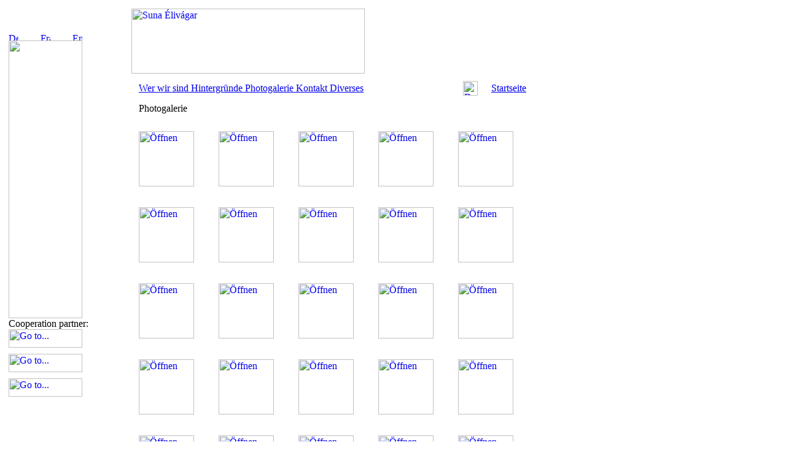

--- FILE ---
content_type: text/html
request_url: https://www.suna-elivagar.ch/index.shtml?03000200de
body_size: 30805
content:
<!DOCTYPE HTML PUBLIC "-//W3C//DTD HTML 4.01 Transitional//EN"><!-- Please do not copy this source code -->
<HTML>

<HEAD>
<META HTTP-EQUIV="Content-Type" CONTENT="TEXT/HTML; charset=ISO-8859-1">
<META HTTP-EQUIV="ImageToolbar" CONTENT="NO">
    <META NAME="KEYWORDS" CONTENT="&Acirc;GE,AGES,ANTIKE,ANTIQUIT&Eacute;,ANTIQUITY,ARC,ARME,ARMOR,ARMURE,ARROW,ASE,ASSOCIATION,AXE,AXT,
                                   BILD,BOGEN,BOUCLIER,BOW,BRAUCH,BUCKLER,CELTE,CELTIC,CELTIQUE,CLAN,COUTUME,DARK,DIEUX,DONAR,DONERER,
                                   DONNER,DRACHE,DRAGON,DRUID,EDDA,ELIVAGAR,&Eacute;LIV&Aacute;GAR,&Eacute;P&Eacute;E,EPIC,FALCON,FALKE,
                                   FAUCON,FIGHT,FL&Egrave;CHE,FORCE,FORMATION,FOTO,FUTHARK,G&Ouml;TTER,GALERIE,GALLERY,GERMAIN,GERMANE,
                                   GERMANIC,GERMANIQUE,GERMANISCH,GESCHICHTE,GODS,GROUP,GROUPE,GRUPPE,HACHE,HAWK,HISTOIRE,HISTORY,IMAGE,
                                   INFORMATION,KAMPF,KELTE,KELTISCH,LANCE,L&Eacute;GENDE,LEGEND,LEGENDE,LUTTE,MEDIEVAL,
                                   M&Eacute;DI&Eacute;VAL,MIDDLE,MITTELALTER,MOYEN,MYTH,MYTHOLOGIE,MYTHOLOGY,MYTHOS,NORDIC,NORDIQUE,
                                   NORDISCH,NORD,NORSEMAN,ODIN,&Oacute;&ETH;IN,ODINN,PFEIL,PHOTO,PICTURE,R&Uuml;STUNG,REENACTMENT,RUNE,
                                   RUNIC,RUNIQUE,SAGA,SAGE,SCHILD,SCHWERT,SEER,SEHER,SHIELD,SIPPE,SPEAR,SPEER,SUNA,SUNU,SWORD,TEUTON,
                                   TEUTONIC,TH&Oacute;RR,THOR,THUNAR,THUNOR,TRADITION,TRAINING,TRIBU,TROUPE,TRUPPE,VEREIN,VIKING,VOYANT,
                                   WAFFE,WEAPON,WIKINGER,WINGTHOR,WODAN,WODE,WOTAN,WUOTAN">
    <META NAME="DESCRIPTION" CONTENT="Die Homepage der sp&auml;tantiken, nordischen Sippe der Suna &Eacute;liv&aacute;gar">
    <META NAME="AUTHOR" CONTENT="Nick Laurent, alias &Aacute;sa&thorn;&oacute;r der H&auml;uptling">
    <META NAME="PUBLISHER" CONTENT="Die Sippe der Suna &Eacute;liv&aacute;gar, CH-4417 Civenne BL">
    <META NAME="COPYRIGHT" CONTENT="Die Sippe der Suna &Eacute;liv&aacute;gar, CH-4417 Civenne BL">
    <META NAME="GOOGLE-SITE-VERIFICATION" CONTENT="3pDysFB9eJ0dlOU5zRPiz0ayqR1PA88g7dUGvHjXXF4"><!-- GSV -->
    <META NAME="CONTENT-LANGUAGE" CONTENT="DE">
    <META NAME="ROBOTS" CONTENT="INDEX,FOLLOW">
    <META NAME="GENERATOR" CONTENT="Microsoft(R) Editor Windows XP">
    <META NAME="REVISIT-AFTER" CONTENT="7 DAYS">
    <LINK REL="STYLESHEET" TYPE="TEXT/CSS" HREF="general/cssheets/style.css" MEDIA="screen" TITLE="default">
    <LINK REL="STYLESHEET" TYPE="TEXT/CSS" HREF="general/cssheets/print.css" MEDIA="print,embossed">
    <LINK REL="SHORTCUT ICON" TYPE="IMAGE/ICO" HREF="favicon.ico">
    <TITLE>Die Sippe der Suna &Eacute;liv&aacute;gar</TITLE>
    <SCRIPT LANGUAGE="JavaScript" TYPE="TEXT/JAVASCRIPT" SRC="general/jscripts/mlnav.js"></SCRIPT>

    <SCRIPT LANGUAGE="JavaScript" TYPE="TEXT/JAVASCRIPT"><!--
    if (self.parent.frames.length != 0)
    self.parent.location="index.shtml?03000200de" //--></SCRIPT>

    </HEAD><BODY CLASS="B-BACK"><!--  ##  ##      ##   Copyright 10/2009 by   ##########           ##
                                     ##  ##      ##                              ##
                                     ####       ### ## #  ###  #######   ###    ##   ## ## ####  ## ####   ####
                                     ##   #### ##  #### ## ## ## ## ## ## ##   ##   ## ## ## ## ## ## ## ## ##
                                   ####       ##  ##   ##### ## ## ## #####   ##   ## ## ## ## ## ## ## ## ##
                                 ##  ##      ##  ##   ##    ## ## ## ##      ##   ## ## ## ## ## ## ##  ####
                                ##  ##       ## ##    #### ## ## ##  ####   ##    #### ## ## ## ## ##    ##
                                                                                                      ####
                                                                               IT-Solutions Gruenig         -->
    <TABLE CLASS="XTABLE" CELLSPACING="0px" CELLPADDING="6px" WIDTH="900px">
    <TR>
    <TD CLASS="DTABLE" WIDTH="188px" HEIGHT="680px" VALIGN="TOP" ROWSPAN="3"><TABLE CLASS="CENTER" CELLSPACING="0px" CELLPADDING="0px" WIDTH="188px">
                                                                 <TR>
                                                                 <TD CLASS="CALIGN" WIDTH="188px" HEIGHT=" 52px" VALIGN="BOTTOM"><SPAN CLASS="NORM12"><A
                                                                     HREF="index.shtml?03000200de"
                                                                           onMouseOver="window.status='Deutsch'; return true"
                                                                           onMouseOut="window.status=''; return true"><IMG
                                                                     SRC="general/images/divers/LanguageDE16x12.gif"
                                                                     ALT="Deutsch" BORDER="0px" WIDTH="16px" HEIGHT="12px"></A><IMG
                                                                     SRC="general/images/divers/SE-Spacer10x10.gif"
                                                                     ALT="" BORDER="0px" WIDTH=" 36px" HEIGHT=" 12px"><A
                                                                     HREF="index.shtml?03000200fr"
                                                                           onMouseOver="window.status='Fran&ccedil;ais'; return true"
                                                                           onMouseOut="window.status=''; return true"><IMG
                                                                     SRC="general/images/divers/LanguageFR16x12.gif"
                                                                     ALT="Fran&ccedil;ais" BORDER="0px" WIDTH="16px" HEIGHT="12px"></A><IMG
                                                                     SRC="general/images/divers/SE-Spacer10x10.gif"
                                                                     ALT="" BORDER="0px" WIDTH=" 36px" HEIGHT=" 12px"><A
                                                                     HREF="index.shtml?03000200en"
                                                                           onMouseOver="window.status='English'; return true"
                                                                           onMouseOut="window.status=''; return true"><IMG
                                                                     SRC="general/images/divers/LanguageEN16x12.gif"
                                                                     ALT="English" BORDER="0px" WIDTH="16px" HEIGHT="12px"></A></SPAN></TD></TR>
                                                                 <TR>
                                                                 <TD CLASS="CALIGN" WIDTH="188px" HEIGHT="586px" VALIGN="BOTTOM"><SPAN CLASS="CODE10"><IMG
                                                                     SRC="general/images/divers/SE-Spacer10x10.gif"
                                                                     ALT="" BORDER="0px" WIDTH="120px" HEIGHT="453px"><BR>Cooperation partner:<IMG
                                                                     SRC="http://webcounter.goweb.de/24612.GIF"
                                                                     ALT="" BORDER="0px" WIDTH="  2px" HEIGHT=" 10px"><BR><A
                                                                     HREF="redir.shtml?00000001xx" TARGET="_BLANK"
                                                                           onMouseOver="window.status='Go to...'; return true"
                                                                           onMouseOut="window.status=''; return true"><IMG
                                                                     SRC="general/images/banner/XXXXXXXX_SE001.gif"
                                                                     ALT="Go to..." BORDER="0px" WIDTH="120px" HEIGHT=" 30px"></A><BR><IMG
                                                                     SRC="general/images/divers/SE-Spacer10x10.gif"
                                                                     ALT="" BORDER="0px" WIDTH="120px" HEIGHT=" 10px"><BR><A
                                                                     HREF="redir.shtml?00000002xx" TARGET="_BLANK"
                                                                           onMouseOver="window.status='Go to...'; return true"
                                                                           onMouseOut="window.status=''; return true"><IMG
                                                                     SRC="general/images/banner/XXXXXXXX_SE002.gif"
                                                                     ALT="Go to..." BORDER="0px" WIDTH="120px" HEIGHT=" 30px"></A><BR><IMG
                                                                     SRC="general/images/divers/SE-Spacer10x10.gif"
                                                                     ALT="" BORDER="0px" WIDTH="120px" HEIGHT=" 10px"><BR><A
                                                                     HREF="redir.shtml?00000003xx" TARGET="_BLANK"
                                                                           onMouseOver="window.status='Go to...'; return true"
                                                                           onMouseOut="window.status=''; return true"><IMG
                                                                     SRC="general/images/banner/XXXXXXXX_SE003.gif"
                                                                     ALT="Go to..." BORDER="0px" WIDTH="120px" HEIGHT=" 30px"></A><IMG
                                                                     SRC="general/images/divers/SE-Spacer10x10.gif"
                                                                     ALT="" BORDER="0px" WIDTH="120px" HEIGHT=" 10px"></SPAN></TD></TR></TABLE></TD>

    <TD CLASS="HTABLE" WIDTH="688px" HEIGHT="118px" VALIGN="TOP"><TABLE CLASS="CENTER" CELLSPACING="0px" CELLPADDING="0px" WIDTH="688px">
                                                                 <TR>
                                                                 <TD CLASS="RALIGN" WIDTH="688px" HEIGHT="106px" VALIGN="BOTTOM"><A HREF="http://www.suna-elivagar.ch"
                                                                     onMouseOver="window.status='Suna &Eacute;liv&aacute;gar';
                                                                     LogoX380x106.src='general/images/divers/SE-LogoS380x106.gif';
                                                                     return true" onMouseOut="window.status='';
                                                                     LogoX380x106.src='general/images/divers/SE-LogoC380x106.gif';
                                                                     return true"><IMG NAME="LogoX380x106"
                                                                     SRC="general/images/divers/SE-LogoC380x106.gif"
                                                                     ALT="Suna &Eacute;liv&aacute;gar" BORDER="0px" WIDTH="380px" HEIGHT="106px"></A></TD></TR></TABLE></TD></TR>
    <TR>
    <TD CLASS="MTABLE" WIDTH="688px" HEIGHT=" 36px" VALIGN="TOP"><TABLE CLASS="CENTER" CELLSPACING="0px" CELLPADDING="0px" WIDTH="688px">
                                                                 <TR>
                                                                 <TD CLASS="CALIGN" WIDTH=" 12px" HEIGHT=" 24px" VALIGN="MIDDLE"><IMG
                                                                     SRC="general/images/divers/SE-Spacer10x10.gif"
                                                                     ALT="" BORDER="0px" WIDTH=" 12px" HEIGHT=" 24px"></TD>
                                                                 <TD CLASS="CALIGN" WIDTH="528px" HEIGHT=" 24px" VALIGN="MIDDLE"><DIV CLASS="MLITEM"><DIV CLASS="MLHORZ"><A
        HREF="index.shtml?01000000de" ID="MLITEM_01000000">Wer wir sind                </A><A
        HREF="index.shtml?02000000de" ID="MLITEM_02000000">Hintergr&uuml;nde           </A><A
        HREF="index.shtml?03000000de" ID="MLITEM_03000000">Photogalerie                </A><A
        HREF="index.shtml?04000000de" ID="MLITEM_04000000">Kontakt                     </A><A
        HREF="index.shtml?05000000de" ID="MLITEM_05000000">Diverses                    </A><BR STYLE="CLEAR: BOTH; "></DIV><SCRIPT
        LANGUAGE="JavaScript" TYPE="TEXT/JAVASCRIPT" SRC="general/jscripts/mlnav01/subde.js"></SCRIPT></DIV></TD>
                                                                 <TD CLASS="LALIGN" WIDTH=" 46px" HEIGHT=" 24px" VALIGN="MIDDLE"><A HREF="index.shtml?03000200de"
        onClick="window.open('print.shtml?03000200de','','width=700px,height=540px,directories=no,location=no,menubar=no,resizable=no,scrollbars=yes,status=no'); return false"
                 onMouseOver="window.status='Drucken'; return true"
                 onMouseOut="window.status=''; return true"><IMG
        SRC="general/images/divers/SE-Printer24x24.gif"
        ALT="Drucken" BORDER="0px" WIDTH="24px" HEIGHT="24px"></A></TD>
                                                                 <TD CLASS="CALIGN" WIDTH="102px" HEIGHT=" 24px" VALIGN="MIDDLE"><DIV CLASS="MLITEM"><DIV CLASS="MLHORZ"><A
        HREF="index.shtml?00000000de" ID="MLITEM_00000000">Startseite                  </A><BR STYLE="CLEAR: BOTH; "></DIV><SCRIPT
        LANGUAGE="JavaScript" TYPE="TEXT/JAVASCRIPT" SRC="general/jscripts/mlnav02/subde.js"></SCRIPT></DIV></TD></TR></TABLE></TD></TR>
    <TR>
    <TD CLASS="BTABLE" WIDTH="688px" HEIGHT="526px" VALIGN="TOP"><TABLE CLASS="CENTER" CELLSPACING="0px" CELLPADDING="0px" WIDTH="688px">
                                                                 <TR>
                                                                 <TD CLASS="CALIGN" WIDTH=" 12px" HEIGHT="508px" VALIGN="TOP"><IMG
                                                                     SRC="general/images/divers/SE-Spacer10x10.gif"
                                                                     ALT="" BORDER="0px" WIDTH=" 12px" HEIGHT="508px"></TD>
                                                                 <TD CLASS="LALIGN" WIDTH="676px" HEIGHT="508px" VALIGN="TOP"><DIV CLASS="XTBODY"><!-- Beginn content -->

<TABLE CELLSPACING="0px" CELLPADDING="0px" WIDTH="650px">
<TR>
<TD CLASS="LALIGN" WIDTH="650px" HEIGHT="  46px" VALIGN="TOP" COLSPAN="5"><SPAN CLASS="BOLD26">Photogalerie</SPAN></TD></TR>
<TR>
<TD CLASS="CALIGN" WIDTH="130px" HEIGHT=" 124px" VALIGN="TOP"><A HREF="index.shtml?03000200de"
    onClick="window.open('popup.shtml?03000201xx','','width=700px,height=540px,directories=no,location=no,menubar=no,resizable=no,scrollbars=no,status=no'); return false"
             onMouseOver="window.status='&Ouml;ffnen'; return true"
             onMouseOut="window.status=''; return true"><IMG
    SRC="general/images/photos/03000200_SE001.png"
    ALT="&Ouml;ffnen" BORDER="0px" WIDTH=" 90px" HEIGHT=" 90px"></A></TD>
<TD CLASS="CALIGN" WIDTH="130px" HEIGHT=" 124px" VALIGN="TOP"><A HREF="index.shtml?03000200de"
    onClick="window.open('popup.shtml?03000202xx','','width=700px,height=540px,directories=no,location=no,menubar=no,resizable=no,scrollbars=no,status=no'); return false"
             onMouseOver="window.status='&Ouml;ffnen'; return true"
             onMouseOut="window.status=''; return true"><IMG
    SRC="general/images/photos/03000200_SE002.png"
    ALT="&Ouml;ffnen" BORDER="0px" WIDTH=" 90px" HEIGHT=" 90px"></A></TD>
<TD CLASS="CALIGN" WIDTH="130px" HEIGHT=" 124px" VALIGN="TOP"><A HREF="index.shtml?03000200de"
    onClick="window.open('popup.shtml?03000203xx','','width=700px,height=540px,directories=no,location=no,menubar=no,resizable=no,scrollbars=no,status=no'); return false"
             onMouseOver="window.status='&Ouml;ffnen'; return true"
             onMouseOut="window.status=''; return true"><IMG
    SRC="general/images/photos/03000200_SE003.png"
    ALT="&Ouml;ffnen" BORDER="0px" WIDTH=" 90px" HEIGHT=" 90px"></A></TD>
<TD CLASS="CALIGN" WIDTH="130px" HEIGHT=" 124px" VALIGN="TOP"><A HREF="index.shtml?03000200de"
    onClick="window.open('popup.shtml?03000204xx','','width=700px,height=540px,directories=no,location=no,menubar=no,resizable=no,scrollbars=no,status=no'); return false"
             onMouseOver="window.status='&Ouml;ffnen'; return true"
             onMouseOut="window.status=''; return true"><IMG
    SRC="general/images/photos/03000200_SE004.png"
    ALT="&Ouml;ffnen" BORDER="0px" WIDTH=" 90px" HEIGHT=" 90px"></A></TD>
<TD CLASS="CALIGN" WIDTH="130px" HEIGHT=" 124px" VALIGN="TOP"><A HREF="index.shtml?03000200de"
    onClick="window.open('popup.shtml?03000205xx','','width=700px,height=540px,directories=no,location=no,menubar=no,resizable=no,scrollbars=no,status=no'); return false"
             onMouseOver="window.status='&Ouml;ffnen'; return true"
             onMouseOut="window.status=''; return true"><IMG
    SRC="general/images/photos/03000200_SE005.png"
    ALT="&Ouml;ffnen" BORDER="0px" WIDTH=" 90px" HEIGHT=" 90px"></A></TD></TR>
<TR>
<TD CLASS="CALIGN" WIDTH="130px" HEIGHT=" 124px" VALIGN="TOP"><A HREF="index.shtml?03000200de"
    onClick="window.open('popup.shtml?03000206xx','','width=700px,height=540px,directories=no,location=no,menubar=no,resizable=no,scrollbars=no,status=no'); return false"
             onMouseOver="window.status='&Ouml;ffnen'; return true"
             onMouseOut="window.status=''; return true"><IMG
    SRC="general/images/photos/03000200_SE006.png"
    ALT="&Ouml;ffnen" BORDER="0px" WIDTH=" 90px" HEIGHT=" 90px"></A></TD>
<TD CLASS="CALIGN" WIDTH="130px" HEIGHT=" 124px" VALIGN="TOP"><A HREF="index.shtml?03000200de"
    onClick="window.open('popup.shtml?03000207xx','','width=700px,height=540px,directories=no,location=no,menubar=no,resizable=no,scrollbars=no,status=no'); return false"
             onMouseOver="window.status='&Ouml;ffnen'; return true"
             onMouseOut="window.status=''; return true"><IMG
    SRC="general/images/photos/03000200_SE007.png"
    ALT="&Ouml;ffnen" BORDER="0px" WIDTH=" 90px" HEIGHT=" 90px"></A></TD>
<TD CLASS="CALIGN" WIDTH="130px" HEIGHT=" 124px" VALIGN="TOP"><A HREF="index.shtml?03000200de"
    onClick="window.open('popup.shtml?03000208xx','','width=700px,height=540px,directories=no,location=no,menubar=no,resizable=no,scrollbars=no,status=no'); return false"
             onMouseOver="window.status='&Ouml;ffnen'; return true"
             onMouseOut="window.status=''; return true"><IMG
    SRC="general/images/photos/03000200_SE008.png"
    ALT="&Ouml;ffnen" BORDER="0px" WIDTH=" 90px" HEIGHT=" 90px"></A></TD>
<TD CLASS="CALIGN" WIDTH="130px" HEIGHT=" 124px" VALIGN="TOP"><A HREF="index.shtml?03000200de"
    onClick="window.open('popup.shtml?03000209xx','','width=700px,height=540px,directories=no,location=no,menubar=no,resizable=no,scrollbars=no,status=no'); return false"
             onMouseOver="window.status='&Ouml;ffnen'; return true"
             onMouseOut="window.status=''; return true"><IMG
    SRC="general/images/photos/03000200_SE009.png"
    ALT="&Ouml;ffnen" BORDER="0px" WIDTH=" 90px" HEIGHT=" 90px"></A></TD>
<TD CLASS="CALIGN" WIDTH="130px" HEIGHT=" 124px" VALIGN="TOP"><A HREF="index.shtml?03000200de"
    onClick="window.open('popup.shtml?03000210xx','','width=700px,height=540px,directories=no,location=no,menubar=no,resizable=no,scrollbars=no,status=no'); return false"
             onMouseOver="window.status='&Ouml;ffnen'; return true"
             onMouseOut="window.status=''; return true"><IMG
    SRC="general/images/photos/03000200_SE010.png"
    ALT="&Ouml;ffnen" BORDER="0px" WIDTH=" 90px" HEIGHT=" 90px"></A></TD></TR>
<TR>
<TD CLASS="CALIGN" WIDTH="130px" HEIGHT=" 124px" VALIGN="TOP"><A HREF="index.shtml?03000200de"
    onClick="window.open('popup.shtml?03000211xx','','width=700px,height=540px,directories=no,location=no,menubar=no,resizable=no,scrollbars=no,status=no'); return false"
             onMouseOver="window.status='&Ouml;ffnen'; return true"
             onMouseOut="window.status=''; return true"><IMG
    SRC="general/images/photos/03000200_SE011.png"
    ALT="&Ouml;ffnen" BORDER="0px" WIDTH=" 90px" HEIGHT=" 90px"></A></TD>
<TD CLASS="CALIGN" WIDTH="130px" HEIGHT=" 124px" VALIGN="TOP"><A HREF="index.shtml?03000200de"
    onClick="window.open('popup.shtml?03000212xx','','width=700px,height=540px,directories=no,location=no,menubar=no,resizable=no,scrollbars=no,status=no'); return false"
             onMouseOver="window.status='&Ouml;ffnen'; return true"
             onMouseOut="window.status=''; return true"><IMG
    SRC="general/images/photos/03000200_SE012.png"
    ALT="&Ouml;ffnen" BORDER="0px" WIDTH=" 90px" HEIGHT=" 90px"></A></TD>
<TD CLASS="CALIGN" WIDTH="130px" HEIGHT=" 124px" VALIGN="TOP"><A HREF="index.shtml?03000200de"
    onClick="window.open('popup.shtml?03000213xx','','width=700px,height=540px,directories=no,location=no,menubar=no,resizable=no,scrollbars=no,status=no'); return false"
             onMouseOver="window.status='&Ouml;ffnen'; return true"
             onMouseOut="window.status=''; return true"><IMG
    SRC="general/images/photos/03000200_SE013.png"
    ALT="&Ouml;ffnen" BORDER="0px" WIDTH=" 90px" HEIGHT=" 90px"></A></TD>
<TD CLASS="CALIGN" WIDTH="130px" HEIGHT=" 124px" VALIGN="TOP"><A HREF="index.shtml?03000200de"
    onClick="window.open('popup.shtml?03000214xx','','width=700px,height=540px,directories=no,location=no,menubar=no,resizable=no,scrollbars=no,status=no'); return false"
             onMouseOver="window.status='&Ouml;ffnen'; return true"
             onMouseOut="window.status=''; return true"><IMG
    SRC="general/images/photos/03000200_SE014.png"
    ALT="&Ouml;ffnen" BORDER="0px" WIDTH=" 90px" HEIGHT=" 90px"></A></TD>
<TD CLASS="CALIGN" WIDTH="130px" HEIGHT=" 124px" VALIGN="TOP"><A HREF="index.shtml?03000200de"
    onClick="window.open('popup.shtml?03000215xx','','width=700px,height=540px,directories=no,location=no,menubar=no,resizable=no,scrollbars=no,status=no'); return false"
             onMouseOver="window.status='&Ouml;ffnen'; return true"
             onMouseOut="window.status=''; return true"><IMG
    SRC="general/images/photos/03000200_SE015.png"
    ALT="&Ouml;ffnen" BORDER="0px" WIDTH=" 90px" HEIGHT=" 90px"></A></TD></TR>
<TR>
<TD CLASS="CALIGN" WIDTH="130px" HEIGHT=" 124px" VALIGN="TOP"><A HREF="index.shtml?03000200de"
    onClick="window.open('popup.shtml?03000216xx','','width=700px,height=540px,directories=no,location=no,menubar=no,resizable=no,scrollbars=no,status=no'); return false"
             onMouseOver="window.status='&Ouml;ffnen'; return true"
             onMouseOut="window.status=''; return true"><IMG
    SRC="general/images/photos/03000200_SE016.png"
    ALT="&Ouml;ffnen" BORDER="0px" WIDTH=" 90px" HEIGHT=" 90px"></A></TD>
<TD CLASS="CALIGN" WIDTH="130px" HEIGHT=" 124px" VALIGN="TOP"><A HREF="index.shtml?03000200de"
    onClick="window.open('popup.shtml?03000217xx','','width=700px,height=540px,directories=no,location=no,menubar=no,resizable=no,scrollbars=no,status=no'); return false"
             onMouseOver="window.status='&Ouml;ffnen'; return true"
             onMouseOut="window.status=''; return true"><IMG
    SRC="general/images/photos/03000200_SE017.png"
    ALT="&Ouml;ffnen" BORDER="0px" WIDTH=" 90px" HEIGHT=" 90px"></A></TD>
<TD CLASS="CALIGN" WIDTH="130px" HEIGHT=" 124px" VALIGN="TOP"><A HREF="index.shtml?03000200de"
    onClick="window.open('popup.shtml?03000218xx','','width=700px,height=540px,directories=no,location=no,menubar=no,resizable=no,scrollbars=no,status=no'); return false"
             onMouseOver="window.status='&Ouml;ffnen'; return true"
             onMouseOut="window.status=''; return true"><IMG
    SRC="general/images/photos/03000200_SE018.png"
    ALT="&Ouml;ffnen" BORDER="0px" WIDTH=" 90px" HEIGHT=" 90px"></A></TD>
<TD CLASS="CALIGN" WIDTH="130px" HEIGHT=" 124px" VALIGN="TOP"><A HREF="index.shtml?03000200de"
    onClick="window.open('popup.shtml?03000219xx','','width=700px,height=540px,directories=no,location=no,menubar=no,resizable=no,scrollbars=no,status=no'); return false"
             onMouseOver="window.status='&Ouml;ffnen'; return true"
             onMouseOut="window.status=''; return true"><IMG
    SRC="general/images/photos/03000200_SE019.png"
    ALT="&Ouml;ffnen" BORDER="0px" WIDTH=" 90px" HEIGHT=" 90px"></A></TD>
<TD CLASS="CALIGN" WIDTH="130px" HEIGHT=" 124px" VALIGN="TOP"><A HREF="index.shtml?03000200de"
    onClick="window.open('popup.shtml?03000220xx','','width=700px,height=540px,directories=no,location=no,menubar=no,resizable=no,scrollbars=no,status=no'); return false"
             onMouseOver="window.status='&Ouml;ffnen'; return true"
             onMouseOut="window.status=''; return true"><IMG
    SRC="general/images/photos/03000200_SE020.png"
    ALT="&Ouml;ffnen" BORDER="0px" WIDTH=" 90px" HEIGHT=" 90px"></A></TD></TR>
<TR>
<TD CLASS="CALIGN" WIDTH="130px" HEIGHT=" 124px" VALIGN="TOP"><A HREF="index.shtml?03000200de"
    onClick="window.open('popup.shtml?03000221xx','','width=700px,height=540px,directories=no,location=no,menubar=no,resizable=no,scrollbars=no,status=no'); return false"
             onMouseOver="window.status='&Ouml;ffnen'; return true"
             onMouseOut="window.status=''; return true"><IMG
    SRC="general/images/photos/03000200_SE021.png"
    ALT="&Ouml;ffnen" BORDER="0px" WIDTH=" 90px" HEIGHT=" 90px"></A></TD>
<TD CLASS="CALIGN" WIDTH="130px" HEIGHT=" 124px" VALIGN="TOP"><A HREF="index.shtml?03000200de"
    onClick="window.open('popup.shtml?03000222xx','','width=700px,height=540px,directories=no,location=no,menubar=no,resizable=no,scrollbars=no,status=no'); return false"
             onMouseOver="window.status='&Ouml;ffnen'; return true"
             onMouseOut="window.status=''; return true"><IMG
    SRC="general/images/photos/03000200_SE022.png"
    ALT="&Ouml;ffnen" BORDER="0px" WIDTH=" 90px" HEIGHT=" 90px"></A></TD>
<TD CLASS="CALIGN" WIDTH="130px" HEIGHT=" 124px" VALIGN="TOP"><A HREF="index.shtml?03000200de"
    onClick="window.open('popup.shtml?03000223xx','','width=700px,height=540px,directories=no,location=no,menubar=no,resizable=no,scrollbars=no,status=no'); return false"
             onMouseOver="window.status='&Ouml;ffnen'; return true"
             onMouseOut="window.status=''; return true"><IMG
    SRC="general/images/photos/03000200_SE023.png"
    ALT="&Ouml;ffnen" BORDER="0px" WIDTH=" 90px" HEIGHT=" 90px"></A></TD>
<TD CLASS="CALIGN" WIDTH="130px" HEIGHT=" 124px" VALIGN="TOP"><A HREF="index.shtml?03000200de"
    onClick="window.open('popup.shtml?03000224xx','','width=700px,height=540px,directories=no,location=no,menubar=no,resizable=no,scrollbars=no,status=no'); return false"
             onMouseOver="window.status='&Ouml;ffnen'; return true"
             onMouseOut="window.status=''; return true"><IMG
    SRC="general/images/photos/03000200_SE024.png"
    ALT="&Ouml;ffnen" BORDER="0px" WIDTH=" 90px" HEIGHT=" 90px"></A></TD>
<TD CLASS="CALIGN" WIDTH="130px" HEIGHT=" 124px" VALIGN="TOP"><A HREF="index.shtml?03000200de"
    onClick="window.open('popup.shtml?03000225xx','','width=700px,height=540px,directories=no,location=no,menubar=no,resizable=no,scrollbars=no,status=no'); return false"
             onMouseOver="window.status='&Ouml;ffnen'; return true"
             onMouseOut="window.status=''; return true"><IMG
    SRC="general/images/photos/03000200_SE025.png"
    ALT="&Ouml;ffnen" BORDER="0px" WIDTH=" 90px" HEIGHT=" 90px"></A></TD></TR>
<TR>
<TD CLASS="CALIGN" WIDTH="130px" HEIGHT="  90px" VALIGN="TOP"><A HREF="index.shtml?03000200de"
    onClick="window.open('popup.shtml?03000226xx','','width=700px,height=540px,directories=no,location=no,menubar=no,resizable=no,scrollbars=no,status=no'); return false"
             onMouseOver="window.status='&Ouml;ffnen'; return true"
             onMouseOut="window.status=''; return true"><IMG
    SRC="general/images/photos/03000200_SE026.png"
    ALT="&Ouml;ffnen" BORDER="0px" WIDTH=" 90px" HEIGHT=" 90px"></A></TD>
<TD CLASS="CALIGN" WIDTH="130px" HEIGHT="  90px" VALIGN="TOP"><A HREF="index.shtml?03000200de"
    onClick="window.open('popup.shtml?03000227xx','','width=700px,height=540px,directories=no,location=no,menubar=no,resizable=no,scrollbars=no,status=no'); return false"
             onMouseOver="window.status='&Ouml;ffnen'; return true"
             onMouseOut="window.status=''; return true"><IMG
    SRC="general/images/photos/03000200_SE027.png"
    ALT="&Ouml;ffnen" BORDER="0px" WIDTH=" 90px" HEIGHT=" 90px"></A></TD>
<TD CLASS="CALIGN" WIDTH="130px" HEIGHT="  90px" VALIGN="TOP"><A HREF="index.shtml?03000200de"
    onClick="window.open('popup.shtml?03000228xx','','width=700px,height=540px,directories=no,location=no,menubar=no,resizable=no,scrollbars=no,status=no'); return false"
             onMouseOver="window.status='&Ouml;ffnen'; return true"
             onMouseOut="window.status=''; return true"><IMG
    SRC="general/images/photos/03000200_SE028.png"
    ALT="&Ouml;ffnen" BORDER="0px" WIDTH=" 90px" HEIGHT=" 90px"></A></TD>
<TD CLASS="CALIGN" WIDTH="130px" HEIGHT="  90px" VALIGN="TOP"><A HREF="index.shtml?03000200de"
    onClick="window.open('popup.shtml?03000229xx','','width=700px,height=540px,directories=no,location=no,menubar=no,resizable=no,scrollbars=no,status=no'); return false"
             onMouseOver="window.status='&Ouml;ffnen'; return true"
             onMouseOut="window.status=''; return true"><IMG
    SRC="general/images/photos/03000200_SE029.png"
    ALT="&Ouml;ffnen" BORDER="0px" WIDTH=" 90px" HEIGHT=" 90px"></A></TD>
<TD CLASS="CALIGN" WIDTH="130px" HEIGHT="  90px" VALIGN="TOP"><A HREF="index.shtml?03000200de"
    onClick="window.open('popup.shtml?03000230xx','','width=700px,height=540px,directories=no,location=no,menubar=no,resizable=no,scrollbars=no,status=no'); return false"
             onMouseOver="window.status='&Ouml;ffnen'; return true"
             onMouseOut="window.status=''; return true"><IMG
    SRC="general/images/photos/03000200_SE030.png"
    ALT="&Ouml;ffnen" BORDER="0px" WIDTH=" 90px" HEIGHT=" 90px"></A></TD></TR></TABLE>

    <!-- End content --></DIV></TD></TR></TABLE></TD></TR></TABLE>

<SCRIPT LANGUAGE="JavaScript" TYPE="TEXT/JAVASCRIPT" SRC="http://www.google-analytics.com/ga.js"></SCRIPT><SCRIPT
        LANGUAGE="JavaScript" TYPE="TEXT/JAVASCRIPT" SRC="general/jscripts/track.js"></SCRIPT><!-- UPD 2010-05-26 -->
</BODY>

</HTML>